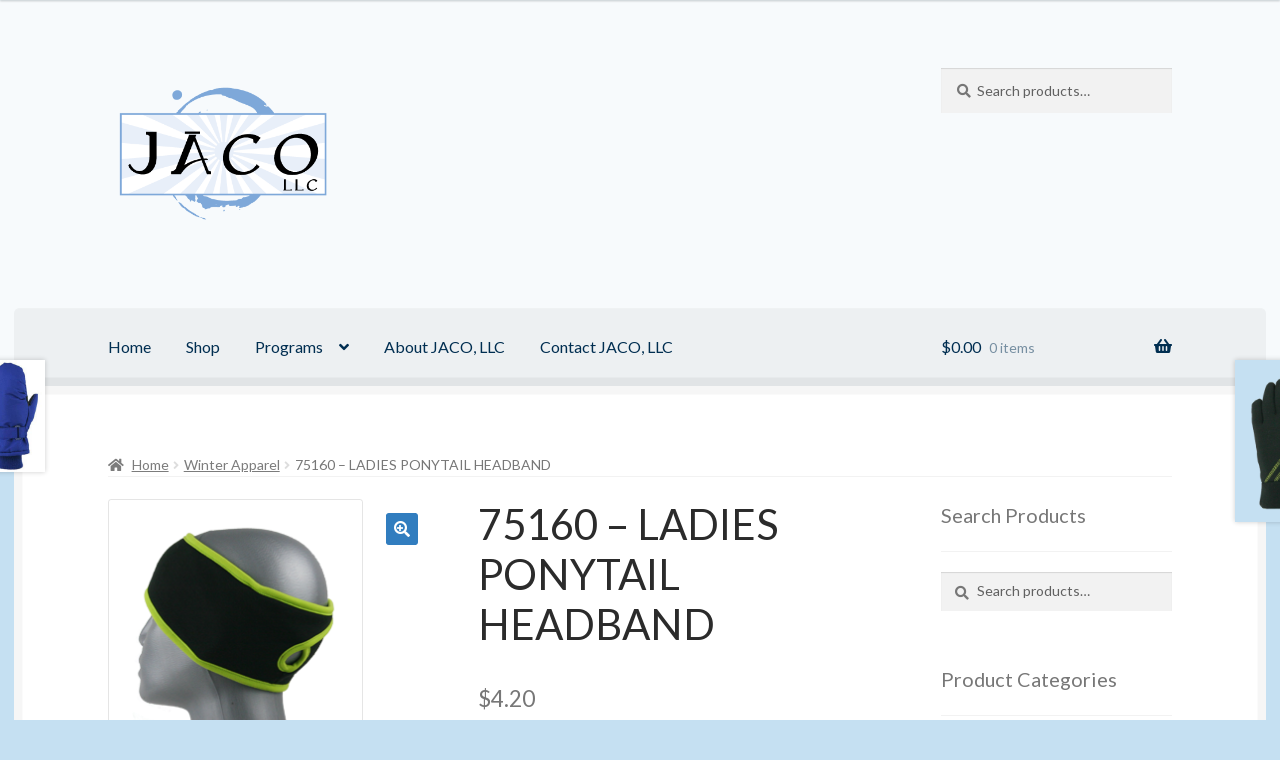

--- FILE ---
content_type: text/html; charset=UTF-8
request_url: https://jacollc.com/shop/75160-ladies-ponytail-headband/
body_size: 10292
content:
<!doctype html>
<html lang="en-US">
<head>
<meta charset="UTF-8">
<meta name="viewport" content="width=device-width, initial-scale=1">
<link rel="profile" href="https://gmpg.org/xfn/11">
<link rel="pingback" href="https://jacollc.com/xmlrpc.php">

<title>75160 &#8211; LADIES PONYTAIL HEADBAND &#8211; Jaco</title>
<meta name='robots' content='max-image-preview:large' />
<link rel='dns-prefetch' href='//fonts.googleapis.com' />
<link rel='dns-prefetch' href='//s.w.org' />
<link rel="alternate" type="application/rss+xml" title="Jaco &raquo; Feed" href="https://jacollc.com/feed/" />
<link rel="alternate" type="application/rss+xml" title="Jaco &raquo; Comments Feed" href="https://jacollc.com/comments/feed/" />
<link rel="alternate" type="application/rss+xml" title="Jaco &raquo; 75160 &#8211; LADIES PONYTAIL HEADBAND Comments Feed" href="https://jacollc.com/shop/75160-ladies-ponytail-headband/feed/" />
		<script>
			window._wpemojiSettings = {"baseUrl":"https:\/\/s.w.org\/images\/core\/emoji\/13.1.0\/72x72\/","ext":".png","svgUrl":"https:\/\/s.w.org\/images\/core\/emoji\/13.1.0\/svg\/","svgExt":".svg","source":{"concatemoji":"https:\/\/jacollc.com\/wp-includes\/js\/wp-emoji-release.min.js?ver=5.8.12"}};
			!function(e,a,t){var n,r,o,i=a.createElement("canvas"),p=i.getContext&&i.getContext("2d");function s(e,t){var a=String.fromCharCode;p.clearRect(0,0,i.width,i.height),p.fillText(a.apply(this,e),0,0);e=i.toDataURL();return p.clearRect(0,0,i.width,i.height),p.fillText(a.apply(this,t),0,0),e===i.toDataURL()}function c(e){var t=a.createElement("script");t.src=e,t.defer=t.type="text/javascript",a.getElementsByTagName("head")[0].appendChild(t)}for(o=Array("flag","emoji"),t.supports={everything:!0,everythingExceptFlag:!0},r=0;r<o.length;r++)t.supports[o[r]]=function(e){if(!p||!p.fillText)return!1;switch(p.textBaseline="top",p.font="600 32px Arial",e){case"flag":return s([127987,65039,8205,9895,65039],[127987,65039,8203,9895,65039])?!1:!s([55356,56826,55356,56819],[55356,56826,8203,55356,56819])&&!s([55356,57332,56128,56423,56128,56418,56128,56421,56128,56430,56128,56423,56128,56447],[55356,57332,8203,56128,56423,8203,56128,56418,8203,56128,56421,8203,56128,56430,8203,56128,56423,8203,56128,56447]);case"emoji":return!s([10084,65039,8205,55357,56613],[10084,65039,8203,55357,56613])}return!1}(o[r]),t.supports.everything=t.supports.everything&&t.supports[o[r]],"flag"!==o[r]&&(t.supports.everythingExceptFlag=t.supports.everythingExceptFlag&&t.supports[o[r]]);t.supports.everythingExceptFlag=t.supports.everythingExceptFlag&&!t.supports.flag,t.DOMReady=!1,t.readyCallback=function(){t.DOMReady=!0},t.supports.everything||(n=function(){t.readyCallback()},a.addEventListener?(a.addEventListener("DOMContentLoaded",n,!1),e.addEventListener("load",n,!1)):(e.attachEvent("onload",n),a.attachEvent("onreadystatechange",function(){"complete"===a.readyState&&t.readyCallback()})),(n=t.source||{}).concatemoji?c(n.concatemoji):n.wpemoji&&n.twemoji&&(c(n.twemoji),c(n.wpemoji)))}(window,document,window._wpemojiSettings);
		</script>
		<style>
img.wp-smiley,
img.emoji {
	display: inline !important;
	border: none !important;
	box-shadow: none !important;
	height: 1em !important;
	width: 1em !important;
	margin: 0 .07em !important;
	vertical-align: -0.1em !important;
	background: none !important;
	padding: 0 !important;
}
</style>
	<link rel='stylesheet' id='wp-block-library-css'  href='https://jacollc.com/wp-includes/css/dist/block-library/style.min.css?ver=5.8.12' media='all' />
<style id='wp-block-library-theme-inline-css'>
#start-resizable-editor-section{display:none}.wp-block-audio figcaption{color:#555;font-size:13px;text-align:center}.is-dark-theme .wp-block-audio figcaption{color:hsla(0,0%,100%,.65)}.wp-block-code{font-family:Menlo,Consolas,monaco,monospace;color:#1e1e1e;padding:.8em 1em;border:1px solid #ddd;border-radius:4px}.wp-block-embed figcaption{color:#555;font-size:13px;text-align:center}.is-dark-theme .wp-block-embed figcaption{color:hsla(0,0%,100%,.65)}.blocks-gallery-caption{color:#555;font-size:13px;text-align:center}.is-dark-theme .blocks-gallery-caption{color:hsla(0,0%,100%,.65)}.wp-block-image figcaption{color:#555;font-size:13px;text-align:center}.is-dark-theme .wp-block-image figcaption{color:hsla(0,0%,100%,.65)}.wp-block-pullquote{border-top:4px solid;border-bottom:4px solid;margin-bottom:1.75em;color:currentColor}.wp-block-pullquote__citation,.wp-block-pullquote cite,.wp-block-pullquote footer{color:currentColor;text-transform:uppercase;font-size:.8125em;font-style:normal}.wp-block-quote{border-left:.25em solid;margin:0 0 1.75em;padding-left:1em}.wp-block-quote cite,.wp-block-quote footer{color:currentColor;font-size:.8125em;position:relative;font-style:normal}.wp-block-quote.has-text-align-right{border-left:none;border-right:.25em solid;padding-left:0;padding-right:1em}.wp-block-quote.has-text-align-center{border:none;padding-left:0}.wp-block-quote.is-large,.wp-block-quote.is-style-large{border:none}.wp-block-search .wp-block-search__label{font-weight:700}.wp-block-group.has-background{padding:1.25em 2.375em;margin-top:0;margin-bottom:0}.wp-block-separator{border:none;border-bottom:2px solid;margin-left:auto;margin-right:auto;opacity:.4}.wp-block-separator:not(.is-style-wide):not(.is-style-dots){width:100px}.wp-block-separator.has-background:not(.is-style-dots){border-bottom:none;height:1px}.wp-block-separator.has-background:not(.is-style-wide):not(.is-style-dots){height:2px}.wp-block-table thead{border-bottom:3px solid}.wp-block-table tfoot{border-top:3px solid}.wp-block-table td,.wp-block-table th{padding:.5em;border:1px solid;word-break:normal}.wp-block-table figcaption{color:#555;font-size:13px;text-align:center}.is-dark-theme .wp-block-table figcaption{color:hsla(0,0%,100%,.65)}.wp-block-video figcaption{color:#555;font-size:13px;text-align:center}.is-dark-theme .wp-block-video figcaption{color:hsla(0,0%,100%,.65)}.wp-block-template-part.has-background{padding:1.25em 2.375em;margin-top:0;margin-bottom:0}#end-resizable-editor-section{display:none}
</style>
<link rel='stylesheet' id='wc-blocks-vendors-style-css'  href='https://jacollc.com/wp-content/plugins/woocommerce/packages/woocommerce-blocks/build/wc-blocks-vendors-style.css?ver=6.5.2' media='all' />
<link rel='stylesheet' id='wc-blocks-style-css'  href='https://jacollc.com/wp-content/plugins/woocommerce/packages/woocommerce-blocks/build/wc-blocks-style.css?ver=6.5.2' media='all' />
<link rel='stylesheet' id='storefront-gutenberg-blocks-css'  href='https://jacollc.com/wp-content/themes/storefront/assets/css/base/gutenberg-blocks.css?ver=3.9.1' media='all' />
<style id='storefront-gutenberg-blocks-inline-css'>

				.wp-block-button__link:not(.has-text-color) {
					color: #ffffff;
				}

				.wp-block-button__link:not(.has-text-color):hover,
				.wp-block-button__link:not(.has-text-color):focus,
				.wp-block-button__link:not(.has-text-color):active {
					color: #ffffff;
				}

				.wp-block-button__link:not(.has-background) {
					background-color: #317dbf;
				}

				.wp-block-button__link:not(.has-background):hover,
				.wp-block-button__link:not(.has-background):focus,
				.wp-block-button__link:not(.has-background):active {
					border-color: #1864a6;
					background-color: #1864a6;
				}

				.wp-block-quote footer,
				.wp-block-quote cite,
				.wp-block-quote__citation {
					color: #777777;
				}

				.wp-block-pullquote cite,
				.wp-block-pullquote footer,
				.wp-block-pullquote__citation {
					color: #777777;
				}

				.wp-block-image figcaption {
					color: #777777;
				}

				.wp-block-separator.is-style-dots::before {
					color: #2b2b2b;
				}

				.wp-block-file a.wp-block-file__button {
					color: #ffffff;
					background-color: #317dbf;
					border-color: #317dbf;
				}

				.wp-block-file a.wp-block-file__button:hover,
				.wp-block-file a.wp-block-file__button:focus,
				.wp-block-file a.wp-block-file__button:active {
					color: #ffffff;
					background-color: #1864a6;
				}

				.wp-block-code,
				.wp-block-preformatted pre {
					color: #777777;
				}

				.wp-block-table:not( .has-background ):not( .is-style-stripes ) tbody tr:nth-child(2n) td {
					background-color: #c3def0;
				}

				.wp-block-cover .wp-block-cover__inner-container h1:not(.has-text-color),
				.wp-block-cover .wp-block-cover__inner-container h2:not(.has-text-color),
				.wp-block-cover .wp-block-cover__inner-container h3:not(.has-text-color),
				.wp-block-cover .wp-block-cover__inner-container h4:not(.has-text-color),
				.wp-block-cover .wp-block-cover__inner-container h5:not(.has-text-color),
				.wp-block-cover .wp-block-cover__inner-container h6:not(.has-text-color) {
					color: #000000;
				}

				.wc-block-components-price-slider__range-input-progress,
				.rtl .wc-block-components-price-slider__range-input-progress {
					--range-color: #7c7235;
				}

				/* Target only IE11 */
				@media all and (-ms-high-contrast: none), (-ms-high-contrast: active) {
					.wc-block-components-price-slider__range-input-progress {
						background: #7c7235;
					}
				}

				.wc-block-components-button:not(.is-link) {
					background-color: #5580c6;
					color: #ffffff;
				}

				.wc-block-components-button:not(.is-link):hover,
				.wc-block-components-button:not(.is-link):focus,
				.wc-block-components-button:not(.is-link):active {
					background-color: #3c67ad;
					color: #ffffff;
				}

				.wc-block-components-button:not(.is-link):disabled {
					background-color: #5580c6;
					color: #ffffff;
				}

				.wc-block-cart__submit-container {
					background-color: #c5e0f2;
				}

				.wc-block-cart__submit-container::before {
					color: rgba(162,189,207,0.5);
				}

				.wc-block-components-order-summary-item__quantity {
					background-color: #c5e0f2;
					border-color: #777777;
					box-shadow: 0 0 0 2px #c5e0f2;
					color: #777777;
				}
			
</style>
<link rel='stylesheet' id='photoswipe-css'  href='https://jacollc.com/wp-content/plugins/woocommerce/assets/css/photoswipe/photoswipe.min.css?ver=6.1.2' media='all' />
<link rel='stylesheet' id='photoswipe-default-skin-css'  href='https://jacollc.com/wp-content/plugins/woocommerce/assets/css/photoswipe/default-skin/default-skin.min.css?ver=6.1.2' media='all' />
<style id='woocommerce-inline-inline-css'>
.woocommerce form .form-row .required { visibility: visible; }
</style>
<link rel='stylesheet' id='storefront-style-css'  href='https://jacollc.com/wp-content/themes/storefront/style.css?ver=5.8.12' media='all' />
<style id='storefront-style-inline-css'>

			.main-navigation ul li a,
			.site-title a,
			ul.menu li a,
			.site-branding h1 a,
			button.menu-toggle,
			button.menu-toggle:hover,
			.handheld-navigation .dropdown-toggle {
				color: #002e51;
			}

			button.menu-toggle,
			button.menu-toggle:hover {
				border-color: #002e51;
			}

			.main-navigation ul li a:hover,
			.main-navigation ul li:hover > a,
			.site-title a:hover,
			.site-header ul.menu li.current-menu-item > a {
				color: #416f92;
			}

			table:not( .has-background ) th {
				background-color: #bed9eb;
			}

			table:not( .has-background ) tbody td {
				background-color: #c3def0;
			}

			table:not( .has-background ) tbody tr:nth-child(2n) td,
			fieldset,
			fieldset legend {
				background-color: #c1dcee;
			}

			.site-header,
			.secondary-navigation ul ul,
			.main-navigation ul.menu > li.menu-item-has-children:after,
			.secondary-navigation ul.menu ul,
			.storefront-handheld-footer-bar,
			.storefront-handheld-footer-bar ul li > a,
			.storefront-handheld-footer-bar ul li.search .site-search,
			button.menu-toggle,
			button.menu-toggle:hover {
				background-color: #f7fafc;
			}

			p.site-description,
			.site-header,
			.storefront-handheld-footer-bar {
				color: #000000;
			}

			button.menu-toggle:after,
			button.menu-toggle:before,
			button.menu-toggle span:before {
				background-color: #002e51;
			}

			h1, h2, h3, h4, h5, h6, .wc-block-grid__product-title {
				color: #2b2b2b;
			}

			.widget h1 {
				border-bottom-color: #2b2b2b;
			}

			body,
			.secondary-navigation a {
				color: #777777;
			}

			.widget-area .widget a,
			.hentry .entry-header .posted-on a,
			.hentry .entry-header .post-author a,
			.hentry .entry-header .post-comments a,
			.hentry .entry-header .byline a {
				color: #7c7c7c;
			}

			a {
				color: #7c7235;
			}

			a:focus,
			button:focus,
			.button.alt:focus,
			input:focus,
			textarea:focus,
			input[type="button"]:focus,
			input[type="reset"]:focus,
			input[type="submit"]:focus,
			input[type="email"]:focus,
			input[type="tel"]:focus,
			input[type="url"]:focus,
			input[type="password"]:focus,
			input[type="search"]:focus {
				outline-color: #7c7235;
			}

			button, input[type="button"], input[type="reset"], input[type="submit"], .button, .widget a.button {
				background-color: #317dbf;
				border-color: #317dbf;
				color: #ffffff;
			}

			button:hover, input[type="button"]:hover, input[type="reset"]:hover, input[type="submit"]:hover, .button:hover, .widget a.button:hover {
				background-color: #1864a6;
				border-color: #1864a6;
				color: #ffffff;
			}

			button.alt, input[type="button"].alt, input[type="reset"].alt, input[type="submit"].alt, .button.alt, .widget-area .widget a.button.alt {
				background-color: #5580c6;
				border-color: #5580c6;
				color: #ffffff;
			}

			button.alt:hover, input[type="button"].alt:hover, input[type="reset"].alt:hover, input[type="submit"].alt:hover, .button.alt:hover, .widget-area .widget a.button.alt:hover {
				background-color: #3c67ad;
				border-color: #3c67ad;
				color: #ffffff;
			}

			.pagination .page-numbers li .page-numbers.current {
				background-color: #acc7d9;
				color: #6d6d6d;
			}

			#comments .comment-list .comment-content .comment-text {
				background-color: #bed9eb;
			}

			.site-footer {
				background-color: #c5e0f2;
				color: #002e51;
			}

			.site-footer a:not(.button):not(.components-button) {
				color: #f6f6f6;
			}

			.site-footer .storefront-handheld-footer-bar a:not(.button):not(.components-button) {
				color: #002e51;
			}

			.site-footer h1, .site-footer h2, .site-footer h3, .site-footer h4, .site-footer h5, .site-footer h6, .site-footer .widget .widget-title, .site-footer .widget .widgettitle {
				color: #1e73be;
			}

			.page-template-template-homepage.has-post-thumbnail .type-page.has-post-thumbnail .entry-title {
				color: #000000;
			}

			.page-template-template-homepage.has-post-thumbnail .type-page.has-post-thumbnail .entry-content {
				color: #000000;
			}

			@media screen and ( min-width: 768px ) {
				.secondary-navigation ul.menu a:hover {
					color: #191919;
				}

				.secondary-navigation ul.menu a {
					color: #000000;
				}

				.main-navigation ul.menu ul.sub-menu,
				.main-navigation ul.nav-menu ul.children {
					background-color: #e8ebed;
				}

				.site-header {
					border-bottom-color: #e8ebed;
				}
			}
</style>
<link rel='stylesheet' id='storefront-icons-css'  href='https://jacollc.com/wp-content/themes/storefront/assets/css/base/icons.css?ver=3.9.1' media='all' />
<link rel='stylesheet' id='storefront-fonts-css'  href='https://fonts.googleapis.com/css?family=Source+Sans+Pro%3A400%2C300%2C300italic%2C400italic%2C600%2C700%2C900&#038;subset=latin%2Clatin-ext&#038;ver=3.9.1' media='all' />
<link rel='stylesheet' id='storefront-woocommerce-style-css'  href='https://jacollc.com/wp-content/themes/storefront/assets/css/woocommerce/woocommerce.css?ver=3.9.1' media='all' />
<style id='storefront-woocommerce-style-inline-css'>
@font-face {
				font-family: star;
				src: url(https://jacollc.com/wp-content/plugins/woocommerce/assets/fonts/star.eot);
				src:
					url(https://jacollc.com/wp-content/plugins/woocommerce/assets/fonts/star.eot?#iefix) format("embedded-opentype"),
					url(https://jacollc.com/wp-content/plugins/woocommerce/assets/fonts/star.woff) format("woff"),
					url(https://jacollc.com/wp-content/plugins/woocommerce/assets/fonts/star.ttf) format("truetype"),
					url(https://jacollc.com/wp-content/plugins/woocommerce/assets/fonts/star.svg#star) format("svg");
				font-weight: 400;
				font-style: normal;
			}
			@font-face {
				font-family: WooCommerce;
				src: url(https://jacollc.com/wp-content/plugins/woocommerce/assets/fonts/WooCommerce.eot);
				src:
					url(https://jacollc.com/wp-content/plugins/woocommerce/assets/fonts/WooCommerce.eot?#iefix) format("embedded-opentype"),
					url(https://jacollc.com/wp-content/plugins/woocommerce/assets/fonts/WooCommerce.woff) format("woff"),
					url(https://jacollc.com/wp-content/plugins/woocommerce/assets/fonts/WooCommerce.ttf) format("truetype"),
					url(https://jacollc.com/wp-content/plugins/woocommerce/assets/fonts/WooCommerce.svg#WooCommerce) format("svg");
				font-weight: 400;
				font-style: normal;
			}

			a.cart-contents,
			.site-header-cart .widget_shopping_cart a {
				color: #002e51;
			}

			a.cart-contents:hover,
			.site-header-cart .widget_shopping_cart a:hover,
			.site-header-cart:hover > li > a {
				color: #416f92;
			}

			table.cart td.product-remove,
			table.cart td.actions {
				border-top-color: #c5e0f2;
			}

			.storefront-handheld-footer-bar ul li.cart .count {
				background-color: #002e51;
				color: #f7fafc;
				border-color: #f7fafc;
			}

			.woocommerce-tabs ul.tabs li.active a,
			ul.products li.product .price,
			.onsale,
			.wc-block-grid__product-onsale,
			.widget_search form:before,
			.widget_product_search form:before {
				color: #777777;
			}

			.woocommerce-breadcrumb a,
			a.woocommerce-review-link,
			.product_meta a {
				color: #7c7c7c;
			}

			.wc-block-grid__product-onsale,
			.onsale {
				border-color: #777777;
			}

			.star-rating span:before,
			.quantity .plus, .quantity .minus,
			p.stars a:hover:after,
			p.stars a:after,
			.star-rating span:before,
			#payment .payment_methods li input[type=radio]:first-child:checked+label:before {
				color: #7c7235;
			}

			.widget_price_filter .ui-slider .ui-slider-range,
			.widget_price_filter .ui-slider .ui-slider-handle {
				background-color: #7c7235;
			}

			.order_details {
				background-color: #bed9eb;
			}

			.order_details > li {
				border-bottom: 1px dotted #a9c4d6;
			}

			.order_details:before,
			.order_details:after {
				background: -webkit-linear-gradient(transparent 0,transparent 0),-webkit-linear-gradient(135deg,#bed9eb 33.33%,transparent 33.33%),-webkit-linear-gradient(45deg,#bed9eb 33.33%,transparent 33.33%)
			}

			#order_review {
				background-color: #c5e0f2;
			}

			#payment .payment_methods > li .payment_box,
			#payment .place-order {
				background-color: #c0dbed;
			}

			#payment .payment_methods > li:not(.woocommerce-notice) {
				background-color: #bbd6e8;
			}

			#payment .payment_methods > li:not(.woocommerce-notice):hover {
				background-color: #b6d1e3;
			}

			.woocommerce-pagination .page-numbers li .page-numbers.current {
				background-color: #acc7d9;
				color: #6d6d6d;
			}

			.wc-block-grid__product-onsale,
			.onsale,
			.woocommerce-pagination .page-numbers li .page-numbers:not(.current) {
				color: #777777;
			}

			p.stars a:before,
			p.stars a:hover~a:before,
			p.stars.selected a.active~a:before {
				color: #777777;
			}

			p.stars.selected a.active:before,
			p.stars:hover a:before,
			p.stars.selected a:not(.active):before,
			p.stars.selected a.active:before {
				color: #7c7235;
			}

			.single-product div.product .woocommerce-product-gallery .woocommerce-product-gallery__trigger {
				background-color: #317dbf;
				color: #ffffff;
			}

			.single-product div.product .woocommerce-product-gallery .woocommerce-product-gallery__trigger:hover {
				background-color: #1864a6;
				border-color: #1864a6;
				color: #ffffff;
			}

			.button.added_to_cart:focus,
			.button.wc-forward:focus {
				outline-color: #7c7235;
			}

			.added_to_cart,
			.site-header-cart .widget_shopping_cart a.button,
			.wc-block-grid__products .wc-block-grid__product .wp-block-button__link {
				background-color: #317dbf;
				border-color: #317dbf;
				color: #ffffff;
			}

			.added_to_cart:hover,
			.site-header-cart .widget_shopping_cart a.button:hover,
			.wc-block-grid__products .wc-block-grid__product .wp-block-button__link:hover {
				background-color: #1864a6;
				border-color: #1864a6;
				color: #ffffff;
			}

			.added_to_cart.alt, .added_to_cart, .widget a.button.checkout {
				background-color: #5580c6;
				border-color: #5580c6;
				color: #ffffff;
			}

			.added_to_cart.alt:hover, .added_to_cart:hover, .widget a.button.checkout:hover {
				background-color: #3c67ad;
				border-color: #3c67ad;
				color: #ffffff;
			}

			.button.loading {
				color: #317dbf;
			}

			.button.loading:hover {
				background-color: #317dbf;
			}

			.button.loading:after {
				color: #ffffff;
			}

			@media screen and ( min-width: 768px ) {
				.site-header-cart .widget_shopping_cart,
				.site-header .product_list_widget li .quantity {
					color: #000000;
				}

				.site-header-cart .widget_shopping_cart .buttons,
				.site-header-cart .widget_shopping_cart .total {
					background-color: #edf0f2;
				}

				.site-header-cart .widget_shopping_cart {
					background-color: #e8ebed;
				}
			}
				.storefront-product-pagination a {
					color: #777777;
					background-color: #c5e0f2;
				}
				.storefront-sticky-add-to-cart {
					color: #777777;
					background-color: #c5e0f2;
				}

				.storefront-sticky-add-to-cart a:not(.button) {
					color: #002e51;
				}
</style>
<link rel='stylesheet' id='storefront-child-style-css'  href='https://jacollc.com/wp-content/themes/boutique/style.css?ver=2.0.17' media='all' />
<style id='storefront-child-style-inline-css'>

			.main-navigation ul.menu > li > ul,
			.main-navigation ul.menu ul,
			.site-header-cart .widget_shopping_cart {
				background: #edf0f2;
			}

			table th {
				background-color: #f8f8f8;
			}

			table tbody td,
			table.wp-block-table:not( .is-style-stripes ) tbody tr:nth-child(2n) td {
				background-color: #fdfdfd;
			}

			table tbody tr:nth-child(2n) td,
			table.wp-block-table.is-style-stripes tbody tr:nth-child(2n) td {
				background-color: #fbfbfb;
			}

			#order_review, #payment .payment_methods li .payment_box,
			#payment .place-order {
				background-color: #fafafa;
			}

			#payment .payment_methods li,
			#payment .payment_methods li:hover {
				background-color: #fff;
			}

			@media screen and (min-width: 768px) {
				.boutique-primary-navigation,
				.main-navigation ul.menu ul,
				.main-navigation ul.nav-menu ul,
				.main-navigation .smm-mega-menu,
				.sticky-wrapper,
				.sd-sticky-navigation,
				.sd-sticky-navigation:before,
				.sd-sticky-navigation:after {
					background: #edf0f2 !important;
				}
			}

			.main-navigation ul li.smm-active li ul.products li.product h3 {
				color: #000000;
			}
</style>
<link rel='stylesheet' id='lato-css'  href='//fonts.googleapis.com/css?family=Lato%3A400%2C700%2C400italic&#038;ver=5.8.12' media='all' />
<link rel='stylesheet' id='playfair-display-css'  href='//fonts.googleapis.com/css?family=Playfair+Display%3A400%2C700%2C400italic%2C700italic&#038;ver=5.8.12' media='all' />
<link rel='stylesheet' id='custom-css-css'  href='https://jacollc.com/wp-content/plugins/theme-customisations-master/custom/style.css?ver=5.8.12' media='all' />
<script src='https://jacollc.com/wp-includes/js/jquery/jquery.min.js?ver=3.6.0' id='jquery-core-js'></script>
<script src='https://jacollc.com/wp-includes/js/jquery/jquery-migrate.min.js?ver=3.3.2' id='jquery-migrate-js'></script>
<script src='https://jacollc.com/wp-content/plugins/woocommerce-incremental-product-quantities/assets/js/ipq_input_value_validation.js?ver=5.8.12' id='ipq_validation-js'></script>
<script src='https://jacollc.com/wp-content/plugins/theme-customisations-master/custom/custom.js?ver=5.8.12' id='custom-js-js'></script>
<link rel="https://api.w.org/" href="https://jacollc.com/wp-json/" /><link rel="alternate" type="application/json" href="https://jacollc.com/wp-json/wp/v2/product/3066" /><link rel="EditURI" type="application/rsd+xml" title="RSD" href="https://jacollc.com/xmlrpc.php?rsd" />
<link rel="wlwmanifest" type="application/wlwmanifest+xml" href="https://jacollc.com/wp-includes/wlwmanifest.xml" /> 
<meta name="generator" content="WordPress 5.8.12" />
<meta name="generator" content="WooCommerce 6.1.2" />
<link rel="canonical" href="https://jacollc.com/shop/75160-ladies-ponytail-headband/" />
<link rel='shortlink' href='https://jacollc.com/?p=3066' />
<link rel="alternate" type="application/json+oembed" href="https://jacollc.com/wp-json/oembed/1.0/embed?url=https%3A%2F%2Fjacollc.com%2Fshop%2F75160-ladies-ponytail-headband%2F" />
<link rel="alternate" type="text/xml+oembed" href="https://jacollc.com/wp-json/oembed/1.0/embed?url=https%3A%2F%2Fjacollc.com%2Fshop%2F75160-ladies-ponytail-headband%2F&#038;format=xml" />
	<noscript><style>.woocommerce-product-gallery{ opacity: 1 !important; }</style></noscript>
	<style id="custom-background-css">
body.custom-background { background-color: #c5e0f2; }
</style>
			<style id="wp-custom-css">
			div.site-info a {visibility: hidden; display: none;}
.widget_price_filter .ui-slider .ui-slider-range, .widget_price_filter .ui-slider .ui-slider-handle {background-color: #002e51;}		</style>
		</head>

<body data-rsssl=1 class="product-template-default single single-product postid-3066 custom-background wp-custom-logo wp-embed-responsive theme-storefront woocommerce woocommerce-page woocommerce-no-js storefront-2-3 right-sidebar woocommerce-active">



<div id="page" class="hfeed site">
	
	<header id="masthead" class="site-header" role="banner" style="">

		<div class="col-full">		<a class="skip-link screen-reader-text" href="#site-navigation">Skip to navigation</a>
		<a class="skip-link screen-reader-text" href="#content">Skip to content</a>
				<div class="site-branding">
			<a href="https://jacollc.com/" class="custom-logo-link" rel="home"><img width="400" height="300" src="https://jacollc.com/wp-content/uploads/2022/01/jaco-logo.png" class="custom-logo" alt="Jaco LLC logo" srcset="https://jacollc.com/wp-content/uploads/2022/01/jaco-logo.png 400w, https://jacollc.com/wp-content/uploads/2022/01/jaco-logo-324x243.png 324w, https://jacollc.com/wp-content/uploads/2022/01/jaco-logo-300x225.png 300w" sizes="(max-width: 400px) 100vw, 400px" /></a>		</div>
					<div class="site-search">
				<div class="widget woocommerce widget_product_search"><form role="search" method="get" class="woocommerce-product-search" action="https://jacollc.com/">
	<label class="screen-reader-text" for="woocommerce-product-search-field-0">Search for:</label>
	<input type="search" id="woocommerce-product-search-field-0" class="search-field" placeholder="Search products&hellip;" value="" name="s" />
	<button type="submit" value="Search">Search</button>
	<input type="hidden" name="post_type" value="product" />
</form>
</div>			</div>
			</div><div class="storefront-primary-navigation"><div class="col-full"><section class="boutique-primary-navigation">		<nav id="site-navigation" class="main-navigation" role="navigation" aria-label="Primary Navigation">
		<button class="menu-toggle" aria-controls="site-navigation" aria-expanded="false"><span>Menu</span></button>
			<div class="primary-navigation"><ul id="menu-primary-navigation" class="menu"><li id="menu-item-33" class="menu-item menu-item-type-custom menu-item-object-custom menu-item-home menu-item-33"><a href="https://jacollc.com/">Home</a></li>
<li id="menu-item-37" class="menu-item menu-item-type-post_type menu-item-object-page menu-item-home current_page_parent menu-item-37"><a href="https://jacollc.com/">Shop</a></li>
<li id="menu-item-1510" class="menu-item menu-item-type-post_type menu-item-object-page menu-item-has-children menu-item-1510"><a href="https://jacollc.com/programs/">Programs</a>
<ul class="sub-menu">
	<li id="menu-item-1519" class="menu-item menu-item-type-post_type menu-item-object-page menu-item-1519"><a href="https://jacollc.com/programs/peg-toy-program/">Peg Toy Program</a></li>
	<li id="menu-item-1518" class="menu-item menu-item-type-post_type menu-item-object-page menu-item-1518"><a href="https://jacollc.com/programs/winter-apparel/">Winter Apparel</a></li>
	<li id="menu-item-1517" class="menu-item menu-item-type-post_type menu-item-object-page menu-item-1517"><a href="https://jacollc.com/programs/licensed-sport-novelty-products/">Licensed Sport Novelty Products</a></li>
	<li id="menu-item-1516" class="menu-item menu-item-type-post_type menu-item-object-page menu-item-1516"><a href="https://jacollc.com/programs/umbrellas/">Umbrellas</a></li>
	<li id="menu-item-1514" class="menu-item menu-item-type-post_type menu-item-object-page menu-item-1514"><a href="https://jacollc.com/programs/sunglasses/">Sunglasses</a></li>
	<li id="menu-item-1513" class="menu-item menu-item-type-post_type menu-item-object-page menu-item-1513"><a href="https://jacollc.com/programs/cupcake-creations/">Cupcake Creations</a></li>
	<li id="menu-item-1512" class="menu-item menu-item-type-post_type menu-item-object-page menu-item-1512"><a href="https://jacollc.com/programs/general-merchandise-special-buys/">General Merchandise/Special Buys</a></li>
</ul>
</li>
<li id="menu-item-273" class="menu-item menu-item-type-post_type menu-item-object-page menu-item-273"><a href="https://jacollc.com/about-jaco/">About JACO, LLC</a></li>
<li id="menu-item-272" class="menu-item menu-item-type-post_type menu-item-object-page menu-item-272"><a href="https://jacollc.com/contact/">Contact JACO, LLC</a></li>
</ul></div><div class="menu"><ul>
<li ><a href="https://jacollc.com/">Home</a></li><li class="page_item page-item-268"><a href="https://jacollc.com/about-jaco/">About JACO, LLC</a></li>
<li class="page_item page-item-8"><a href="https://jacollc.com/cart/">Cart</a></li>
<li class="page_item page-item-9"><a href="https://jacollc.com/checkout/">Checkout</a></li>
<li class="page_item page-item-270"><a href="https://jacollc.com/contact/">Contact JACO, LLC</a></li>
<li class="page_item page-item-4"><a href="https://jacollc.com/events/">Events</a></li>
<li class="page_item page-item-17"><a href="https://jacollc.com/home/">Home</a></li>
<li class="page_item page-item-11"><a href="https://jacollc.com/my-account/">My Account</a></li>
<li class="page_item page-item-1480 page_item_has_children"><a href="https://jacollc.com/programs/">Programs</a>
<ul class='children'>
	<li class="page_item page-item-1495"><a href="https://jacollc.com/programs/cupcake-creations/">Cupcake Creations</a></li>
	<li class="page_item page-item-1497"><a href="https://jacollc.com/programs/general-merchandise-special-buys/">General Merchandise/Special Buys</a></li>
	<li class="page_item page-item-1487"><a href="https://jacollc.com/programs/licensed-sport-novelty-products/">Licensed Sport Novelty Products</a></li>
	<li class="page_item page-item-1483"><a href="https://jacollc.com/programs/peg-toy-program/">Peg Toy Program</a></li>
	<li class="page_item page-item-1493"><a href="https://jacollc.com/programs/sunglasses/">Sunglasses</a></li>
	<li class="page_item page-item-1489"><a href="https://jacollc.com/programs/umbrellas/">Umbrellas</a></li>
	<li class="page_item page-item-1485"><a href="https://jacollc.com/programs/winter-apparel/">Winter Apparel</a></li>
</ul>
</li>
<li class="page_item page-item-2"><a href="https://jacollc.com/sample-page/">Sample Page</a></li>
</ul></div>
		</nav><!-- #site-navigation -->
				<ul id="site-header-cart" class="site-header-cart menu">
			<li class="">
							<a class="cart-contents" href="https://jacollc.com/cart/" title="View your shopping cart">
								<span class="woocommerce-Price-amount amount"><span class="woocommerce-Price-currencySymbol">&#036;</span>0.00</span> <span class="count">0 items</span>
			</a>
					</li>
			<li>
				<div class="widget woocommerce widget_shopping_cart"><div class="widget_shopping_cart_content"></div></div>			</li>
		</ul>
			</section></div></div>
	</header><!-- #masthead -->

	
	<div id="content" class="site-content" tabindex="-1">
		<div class="col-full">

		<nav class="woocommerce-breadcrumb"><a href="https://jacollc.com">Home</a><span class="breadcrumb-separator"> / </span><a href="https://jacollc.com/product-category/winter-apparel/">Winter Apparel</a><span class="breadcrumb-separator"> / </span>75160 &#8211; LADIES PONYTAIL HEADBAND</nav><div class="woocommerce"></div>
			<div id="primary" class="content-area">
			<main id="main" class="site-main" role="main">
		
					
			<div class="woocommerce-notices-wrapper"></div><div id="product-3066" class="product type-product post-3066 status-publish first instock product_cat-winter-apparel has-post-thumbnail shipping-taxable purchasable product-type-simple">

	<div class="woocommerce-product-gallery woocommerce-product-gallery--with-images woocommerce-product-gallery--columns-4 images" data-columns="4" style="opacity: 0; transition: opacity .25s ease-in-out;">
	<figure class="woocommerce-product-gallery__wrapper">
		<div data-thumb="https://jacollc.com/wp-content/uploads/2015/05/75160_Green-100x100.png" data-thumb-alt="" class="woocommerce-product-gallery__image"><a href="https://jacollc.com/wp-content/uploads/2015/05/75160_Green.png"><img width="255" height="432" src="https://jacollc.com/wp-content/uploads/2015/05/75160_Green.png" class="wp-post-image" alt="" loading="lazy" title="75160_Green" data-caption="" data-src="https://jacollc.com/wp-content/uploads/2015/05/75160_Green.png" data-large_image="https://jacollc.com/wp-content/uploads/2015/05/75160_Green.png" data-large_image_width="255" data-large_image_height="432" srcset="https://jacollc.com/wp-content/uploads/2015/05/75160_Green.png 255w, https://jacollc.com/wp-content/uploads/2015/05/75160_Green-177x300.png 177w" sizes="(max-width: 255px) 100vw, 255px" /></a></div>	</figure>
</div>

	<div class="summary entry-summary">
		<h1 class="product_title entry-title">75160 &#8211; LADIES PONYTAIL HEADBAND</h1><p class="price"><span class="woocommerce-Price-amount amount"><bdi><span class="woocommerce-Price-currencySymbol">&#36;</span>4.20</bdi></span></p>

	
	<form class="cart" action="https://jacollc.com/shop/75160-ladies-ponytail-headband/" method="post" enctype='multipart/form-data'>
		
			<div class="quantity">
				<label class="screen-reader-text" for="quantity_691f022f22c1f">75160 - LADIES PONYTAIL HEADBAND quantity</label>
		<input
			type="number"
			id="quantity_691f022f22c1f"
			class="input-text qty text"
			step="1"
			min="1"
			max=""
			name="quantity"
			value="1"
			title="Qty"
			size="4"
			placeholder=""
			inputmode="numeric"
			autocomplete="off"
		/>
			</div>
	
		<button type="submit" name="add-to-cart" value="3066" class="single_add_to_cart_button button alt">Add to cart</button>

			</form>

	
<div class="product_meta">

	
	
		<span class="sku_wrapper">SKU: <span class="sku">75160</span></span>

	
	<span class="posted_in">Category: <a href="https://jacollc.com/product-category/winter-apparel/" rel="tag">Winter Apparel</a></span>
	
	
</div>
	</div>

	
	<div class="woocommerce-tabs wc-tabs-wrapper">
		<ul class="tabs wc-tabs" role="tablist">
							<li class="reviews_tab" id="tab-title-reviews" role="tab" aria-controls="tab-reviews">
					<a href="#tab-reviews">
						Reviews (0)					</a>
				</li>
					</ul>
					<div class="woocommerce-Tabs-panel woocommerce-Tabs-panel--reviews panel entry-content wc-tab" id="tab-reviews" role="tabpanel" aria-labelledby="tab-title-reviews">
				<div id="reviews" class="woocommerce-Reviews">
	<div id="comments">
		<h2 class="woocommerce-Reviews-title">
			Reviews		</h2>

					<p class="woocommerce-noreviews">There are no reviews yet.</p>
			</div>

			<div id="review_form_wrapper">
			<div id="review_form">
					<div id="respond" class="comment-respond">
		<span id="reply-title" class="comment-reply-title">Be the first to review &ldquo;75160 &#8211; LADIES PONYTAIL HEADBAND&rdquo; <small><a rel="nofollow" id="cancel-comment-reply-link" href="/shop/75160-ladies-ponytail-headband/#respond" style="display:none;">Cancel reply</a></small></span><p class="must-log-in">You must be <a href="https://jacollc.com/my-account/">logged in</a> to post a review.</p>	</div><!-- #respond -->
				</div>
		</div>
	
	<div class="clear"></div>
</div>
			</div>
		
			</div>


	<section class="related products">

					<h2>Related products</h2>
				
		<ul class="products columns-3">

			
					<li class="product type-product post-1322 status-publish first instock product_cat-winter-apparel has-post-thumbnail shipping-taxable purchasable product-type-simple">
	<a href="https://jacollc.com/shop/girls-balaclava-mask-7-14/" class="woocommerce-LoopProduct-link woocommerce-loop-product__link"><img width="324" height="232" src="https://jacollc.com/wp-content/uploads/2013/11/44014-324x232.jpg" class="attachment-woocommerce_thumbnail size-woocommerce_thumbnail" alt="" loading="lazy" srcset="https://jacollc.com/wp-content/uploads/2013/11/44014-324x232.jpg 324w, https://jacollc.com/wp-content/uploads/2013/11/44014-300x215.jpg 300w, https://jacollc.com/wp-content/uploads/2013/11/44014.jpg 360w" sizes="(max-width: 324px) 100vw, 324px" /><h2 class="woocommerce-loop-product__title">44014 &#8211; GIRLS BALACLAVA MASK 7-14</h2>
	<span class="price"><span class="woocommerce-Price-amount amount"><bdi><span class="woocommerce-Price-currencySymbol">&#36;</span>5.40</bdi></span></span>
</a><a href="?add-to-cart=1322" data-quantity="1" class="button product_type_simple add_to_cart_button ajax_add_to_cart" data-product_id="1322" data-product_sku="44014" aria-label="Add &ldquo;44014 - GIRLS BALACLAVA MASK 7-14&rdquo; to your cart" rel="nofollow">Add to cart</a></li>

			
					<li class="product type-product post-1308 status-publish instock product_cat-winter-apparel has-post-thumbnail shipping-taxable purchasable product-type-simple">
	<a href="https://jacollc.com/shop/black-magic-strech-glove/" class="woocommerce-LoopProduct-link woocommerce-loop-product__link"><img width="324" height="230" src="https://jacollc.com/wp-content/uploads/2013/11/36119-324x230.jpg" class="attachment-woocommerce_thumbnail size-woocommerce_thumbnail" alt="" loading="lazy" srcset="https://jacollc.com/wp-content/uploads/2013/11/36119-324x230.jpg 324w, https://jacollc.com/wp-content/uploads/2013/11/36119-416x296.jpg 416w, https://jacollc.com/wp-content/uploads/2013/11/36119-300x213.jpg 300w, https://jacollc.com/wp-content/uploads/2013/11/36119.jpg 450w" sizes="(max-width: 324px) 100vw, 324px" /><h2 class="woocommerce-loop-product__title">36119 &#8211; BLACK MAGIC STRECH GLOVE</h2>
	<span class="price"><span class="woocommerce-Price-amount amount"><bdi><span class="woocommerce-Price-currencySymbol">&#36;</span>0.90</bdi></span></span>
</a><a href="?add-to-cart=1308" data-quantity="1" class="button product_type_simple add_to_cart_button ajax_add_to_cart" data-product_id="1308" data-product_sku="36119" aria-label="Add &ldquo;36119 - BLACK MAGIC STRECH GLOVE&rdquo; to your cart" rel="nofollow">Add to cart</a></li>

			
					<li class="product type-product post-1328 status-publish last instock product_cat-winter-apparel has-post-thumbnail shipping-taxable purchasable product-type-simple">
	<a href="https://jacollc.com/shop/boys-balaclava-8-16/" class="woocommerce-LoopProduct-link woocommerce-loop-product__link"><img width="324" height="255" src="https://jacollc.com/wp-content/uploads/2013/11/57869-324x255.jpg" class="attachment-woocommerce_thumbnail size-woocommerce_thumbnail" alt="" loading="lazy" srcset="https://jacollc.com/wp-content/uploads/2013/11/57869-324x255.jpg 324w, https://jacollc.com/wp-content/uploads/2013/11/57869-300x235.jpg 300w, https://jacollc.com/wp-content/uploads/2013/11/57869.jpg 360w" sizes="(max-width: 324px) 100vw, 324px" /><h2 class="woocommerce-loop-product__title">57869 &#8211; BOYS BALACLAVA 8-16</h2>
	<span class="price"><span class="woocommerce-Price-amount amount"><bdi><span class="woocommerce-Price-currencySymbol">&#36;</span>5.40</bdi></span></span>
</a><a href="?add-to-cart=1328" data-quantity="1" class="button product_type_simple add_to_cart_button ajax_add_to_cart" data-product_id="1328" data-product_sku="57869" aria-label="Add &ldquo;57869 - BOYS BALACLAVA 8-16&rdquo; to your cart" rel="nofollow">Add to cart</a></li>

			
		</ul>

	</section>
			<nav class="storefront-product-pagination" aria-label="More products">
							<a href="https://jacollc.com/shop/87165-girls-ski-mitten-4-6/" rel="prev">
					<img width="290" height="360" src="https://jacollc.com/wp-content/uploads/2015/05/87165.jpg" class="attachment-woocommerce_thumbnail size-woocommerce_thumbnail" alt="" loading="lazy" />					<span class="storefront-product-pagination__title">87165 - GIRLS SKI MITTEN 4-6</span>
				</a>
			
							<a href="https://jacollc.com/shop/73110-ladies-glove-matching-ponytail-hats/" rel="next">
					<img width="240" height="432" src="https://jacollc.com/wp-content/uploads/2015/05/73110_DorsalGreen.png" class="attachment-woocommerce_thumbnail size-woocommerce_thumbnail" alt="" loading="lazy" />					<span class="storefront-product-pagination__title">73110 - LADIES GLOVE/MATCHING PONYTAIL HATS</span>
				</a>
					</nav><!-- .storefront-product-pagination -->
		</div>


		
				</main><!-- #main -->
		</div><!-- #primary -->

		
<div id="secondary" class="widget-area" role="complementary">
	<div id="woocommerce_product_search-2" class="widget woocommerce widget_product_search"><span class="gamma widget-title">Search Products</span><form role="search" method="get" class="woocommerce-product-search" action="https://jacollc.com/">
	<label class="screen-reader-text" for="woocommerce-product-search-field-1">Search for:</label>
	<input type="search" id="woocommerce-product-search-field-1" class="search-field" placeholder="Search products&hellip;" value="" name="s" />
	<button type="submit" value="Search">Search</button>
	<input type="hidden" name="post_type" value="product" />
</form>
</div><div id="woocommerce_product_categories-2" class="widget woocommerce widget_product_categories"><span class="gamma widget-title">Product Categories</span><ul class="product-categories"><li class="cat-item cat-item-17"><a href="https://jacollc.com/product-category/toys/">Toys</a> <span class="count">(141)</span></li>
<li class="cat-item cat-item-18"><a href="https://jacollc.com/product-category/umbrellas/">Umbrellas</a> <span class="count">(16)</span></li>
<li class="cat-item cat-item-33"><a href="https://jacollc.com/product-category/uncategorized/">Uncategorized</a> <span class="count">(0)</span></li>
<li class="cat-item cat-item-16 current-cat"><a href="https://jacollc.com/product-category/winter-apparel/">Winter Apparel</a> <span class="count">(134)</span></li>
</ul></div></div><!-- #secondary -->

	

		</div><!-- .col-full -->
	</div><!-- #content -->

	
	<footer id="colophon" class="site-footer" role="contentinfo">
		<div class="col-full">

					<div class="site-info">
			&copy; Jaco 2025
							<br />
				<a href="https://woocommerce.com" target="_blank" title="WooCommerce - The Best eCommerce Platform for WordPress" rel="noreferrer">Built with Storefront &amp; WooCommerce</a>.					</div><!-- .site-info -->
				<div class="storefront-handheld-footer-bar">
			<ul class="columns-3">
									<li class="my-account">
						<a href="https://jacollc.com/my-account/">My Account</a>					</li>
									<li class="search">
						<a href="">Search</a>			<div class="site-search">
				<div class="widget woocommerce widget_product_search"><form role="search" method="get" class="woocommerce-product-search" action="https://jacollc.com/">
	<label class="screen-reader-text" for="woocommerce-product-search-field-2">Search for:</label>
	<input type="search" id="woocommerce-product-search-field-2" class="search-field" placeholder="Search products&hellip;" value="" name="s" />
	<button type="submit" value="Search">Search</button>
	<input type="hidden" name="post_type" value="product" />
</form>
</div>			</div>
								</li>
									<li class="cart">
									<a class="footer-cart-contents" href="https://jacollc.com/cart/">Cart				<span class="count">0</span>
			</a>
							</li>
							</ul>
		</div>
		
		</div><!-- .col-full -->
	</footer><!-- #colophon -->

				<section class="storefront-sticky-add-to-cart">
				<div class="col-full">
					<div class="storefront-sticky-add-to-cart__content">
						<img width="255" height="432" src="https://jacollc.com/wp-content/uploads/2015/05/75160_Green.png" class="attachment-woocommerce_thumbnail size-woocommerce_thumbnail" alt="" loading="lazy" />						<div class="storefront-sticky-add-to-cart__content-product-info">
							<span class="storefront-sticky-add-to-cart__content-title">You&#039;re viewing: <strong>75160 &#8211; LADIES PONYTAIL HEADBAND</strong></span>
							<span class="storefront-sticky-add-to-cart__content-price"><span class="woocommerce-Price-amount amount"><span class="woocommerce-Price-currencySymbol">&#036;</span>4.20</span></span>
													</div>
						<a href="?add-to-cart=3066" class="storefront-sticky-add-to-cart__content-button button alt" rel="nofollow">
							Add to cart						</a>
					</div>
				</div>
			</section><!-- .storefront-sticky-add-to-cart -->
		
</div><!-- #page -->

<script type="application/ld+json">{"@context":"https:\/\/schema.org\/","@graph":[{"@context":"https:\/\/schema.org\/","@type":"BreadcrumbList","itemListElement":[{"@type":"ListItem","position":1,"item":{"name":"Home","@id":"https:\/\/jacollc.com"}},{"@type":"ListItem","position":2,"item":{"name":"Winter Apparel","@id":"https:\/\/jacollc.com\/product-category\/winter-apparel\/"}},{"@type":"ListItem","position":3,"item":{"name":"75160 &amp;#8211; LADIES PONYTAIL HEADBAND","@id":"https:\/\/jacollc.com\/shop\/75160-ladies-ponytail-headband\/"}}]},{"@context":"https:\/\/schema.org\/","@type":"Product","@id":"https:\/\/jacollc.com\/shop\/75160-ladies-ponytail-headband\/#product","name":"75160 - LADIES PONYTAIL HEADBAND","url":"https:\/\/jacollc.com\/shop\/75160-ladies-ponytail-headband\/","description":"","image":"https:\/\/jacollc.com\/wp-content\/uploads\/2015\/05\/75160_Green.png","sku":"75160","offers":[{"@type":"Offer","price":"4.20","priceValidUntil":"2026-12-31","priceSpecification":{"price":"4.20","priceCurrency":"USD","valueAddedTaxIncluded":"false"},"priceCurrency":"USD","availability":"http:\/\/schema.org\/InStock","url":"https:\/\/jacollc.com\/shop\/75160-ladies-ponytail-headband\/","seller":{"@type":"Organization","name":"Jaco","url":"https:\/\/jacollc.com"}}]}]}</script>
<div class="pswp" tabindex="-1" role="dialog" aria-hidden="true">
	<div class="pswp__bg"></div>
	<div class="pswp__scroll-wrap">
		<div class="pswp__container">
			<div class="pswp__item"></div>
			<div class="pswp__item"></div>
			<div class="pswp__item"></div>
		</div>
		<div class="pswp__ui pswp__ui--hidden">
			<div class="pswp__top-bar">
				<div class="pswp__counter"></div>
				<button class="pswp__button pswp__button--close" aria-label="Close (Esc)"></button>
				<button class="pswp__button pswp__button--share" aria-label="Share"></button>
				<button class="pswp__button pswp__button--fs" aria-label="Toggle fullscreen"></button>
				<button class="pswp__button pswp__button--zoom" aria-label="Zoom in/out"></button>
				<div class="pswp__preloader">
					<div class="pswp__preloader__icn">
						<div class="pswp__preloader__cut">
							<div class="pswp__preloader__donut"></div>
						</div>
					</div>
				</div>
			</div>
			<div class="pswp__share-modal pswp__share-modal--hidden pswp__single-tap">
				<div class="pswp__share-tooltip"></div>
			</div>
			<button class="pswp__button pswp__button--arrow--left" aria-label="Previous (arrow left)"></button>
			<button class="pswp__button pswp__button--arrow--right" aria-label="Next (arrow right)"></button>
			<div class="pswp__caption">
				<div class="pswp__caption__center"></div>
			</div>
		</div>
	</div>
</div>
	<script type="text/javascript">
		(function () {
			var c = document.body.className;
			c = c.replace(/woocommerce-no-js/, 'woocommerce-js');
			document.body.className = c;
		})();
	</script>
	<script src='https://jacollc.com/wp-content/plugins/woocommerce/assets/js/jquery-blockui/jquery.blockUI.min.js?ver=2.7.0-wc.6.1.2' id='jquery-blockui-js'></script>
<script id='wc-add-to-cart-js-extra'>
var wc_add_to_cart_params = {"ajax_url":"\/wp-admin\/admin-ajax.php","wc_ajax_url":"\/?wc-ajax=%%endpoint%%","i18n_view_cart":"View cart","cart_url":"https:\/\/jacollc.com\/cart\/","is_cart":"","cart_redirect_after_add":"no"};
</script>
<script src='https://jacollc.com/wp-content/plugins/woocommerce/assets/js/frontend/add-to-cart.min.js?ver=6.1.2' id='wc-add-to-cart-js'></script>
<script src='https://jacollc.com/wp-content/plugins/woocommerce/assets/js/zoom/jquery.zoom.min.js?ver=1.7.21-wc.6.1.2' id='zoom-js'></script>
<script src='https://jacollc.com/wp-content/plugins/woocommerce/assets/js/flexslider/jquery.flexslider.min.js?ver=2.7.2-wc.6.1.2' id='flexslider-js'></script>
<script src='https://jacollc.com/wp-content/plugins/woocommerce/assets/js/photoswipe/photoswipe.min.js?ver=4.1.1-wc.6.1.2' id='photoswipe-js'></script>
<script src='https://jacollc.com/wp-content/plugins/woocommerce/assets/js/photoswipe/photoswipe-ui-default.min.js?ver=4.1.1-wc.6.1.2' id='photoswipe-ui-default-js'></script>
<script id='wc-single-product-js-extra'>
var wc_single_product_params = {"i18n_required_rating_text":"Please select a rating","review_rating_required":"yes","flexslider":{"rtl":false,"animation":"slide","smoothHeight":true,"directionNav":false,"controlNav":"thumbnails","slideshow":false,"animationSpeed":500,"animationLoop":false,"allowOneSlide":false},"zoom_enabled":"1","zoom_options":[],"photoswipe_enabled":"1","photoswipe_options":{"shareEl":false,"closeOnScroll":false,"history":false,"hideAnimationDuration":0,"showAnimationDuration":0},"flexslider_enabled":"1"};
</script>
<script src='https://jacollc.com/wp-content/plugins/woocommerce/assets/js/frontend/single-product.min.js?ver=6.1.2' id='wc-single-product-js'></script>
<script src='https://jacollc.com/wp-content/plugins/woocommerce/assets/js/js-cookie/js.cookie.min.js?ver=2.1.4-wc.6.1.2' id='js-cookie-js'></script>
<script id='woocommerce-js-extra'>
var woocommerce_params = {"ajax_url":"\/wp-admin\/admin-ajax.php","wc_ajax_url":"\/?wc-ajax=%%endpoint%%"};
</script>
<script src='https://jacollc.com/wp-content/plugins/woocommerce/assets/js/frontend/woocommerce.min.js?ver=6.1.2' id='woocommerce-js'></script>
<script id='wc-cart-fragments-js-extra'>
var wc_cart_fragments_params = {"ajax_url":"\/wp-admin\/admin-ajax.php","wc_ajax_url":"\/?wc-ajax=%%endpoint%%","cart_hash_key":"wc_cart_hash_a2cff1bf68e0ddb2ac11872592687045","fragment_name":"wc_fragments_a2cff1bf68e0ddb2ac11872592687045","request_timeout":"5000"};
</script>
<script src='https://jacollc.com/wp-content/plugins/woocommerce/assets/js/frontend/cart-fragments.min.js?ver=6.1.2' id='wc-cart-fragments-js'></script>
<script src='https://jacollc.com/wp-content/themes/storefront/assets/js/navigation.min.js?ver=3.9.1' id='storefront-navigation-js'></script>
<script src='https://jacollc.com/wp-content/themes/storefront/assets/js/woocommerce/header-cart.min.js?ver=3.9.1' id='storefront-header-cart-js'></script>
<script src='https://jacollc.com/wp-content/themes/storefront/assets/js/footer.min.js?ver=3.9.1' id='storefront-handheld-footer-bar-js'></script>
<script src='https://jacollc.com/wp-includes/js/wp-embed.min.js?ver=5.8.12' id='wp-embed-js'></script>
<script id='storefront-sticky-add-to-cart-js-extra'>
var storefront_sticky_add_to_cart_params = {"trigger_class":"entry-summary"};
</script>
<script src='https://jacollc.com/wp-content/themes/storefront/assets/js/sticky-add-to-cart.min.js?ver=3.9.1' id='storefront-sticky-add-to-cart-js'></script>

</body>
</html>


--- FILE ---
content_type: text/css
request_url: https://jacollc.com/wp-content/plugins/theme-customisations-master/custom/style.css?ver=5.8.12
body_size: -37
content:
/**
 * Add any custom CSS here.
 *
 * This file will be loaded after all other theme stylesheets.
 */ 
 h1,
 h2,
 h3,
 h4,
 h5,
 h6 {
   font-family: 'Lato', sans-serif;
   font-weight: 400;
   letter-spacing: 0 !important; }